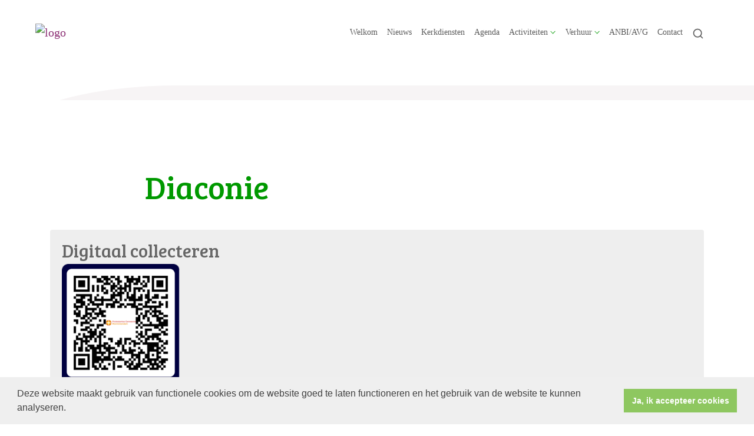

--- FILE ---
content_type: text/html; charset=utf-8
request_url: https://www.pgmonnickendam.nl/digitale_collecte/
body_size: 23750
content:

<!DOCTYPE html>
<html lang="nl" class="">
<head>
    <!--https://xd.adobe.com/view/74c78e5b-ba8c-40e4-607b-b75140077362-02f6/grid-->
    <meta charset="utf-8">
    
    
    <meta name="viewport" content="width=device-width, initial-scale=1, shrink-to-fit=no">
    <meta name="author" content="Human Content B.V.">
    <meta name="generator" content="Protesantsekerk.net">
    <meta name="copyright" content="Human Content Media Producties B.V." />
     
<meta property="og:title" content="Digitaal collecteren"/><meta property="og:image" content="//www.pgmonnickendam.nl/uploads/klant644/PKN_gemeente_Monnickendam_.jpg"/><meta property="og:url" content="https://www.pgmonnickendam.nl/default.aspx?lIntNavId=25625&lIntEntityId=231676"/><meta property="og:type" content="website"/><meta property="og:description" content="

Voor mensen die de kerkdienst thuis via Omroep PIM volgen is het mogelijk om digitaal een bijdrage te leveren aan de collectes via het platform: www.kerkbijdrage.nl.&nbsp;Wekelijks zullen hier de collectes beschikbaar zijn waarbij via iDEAL een bijdrage kan worden gegeven. Het is mogelijk om t/m zaterdag uw bijdrage over te maken voor het collectedoel van die week. Elke zondag is de start ..."/>


    
        <meta name="title" content="Diaconie - Protestantse Gemeente Monnickendam" />
        <meta name="description" content="Protestantse Gemeente Monnickendam" />
        <meta name="keywords" content="Protestantse Gemeente Monnickendam" />
        <meta name="language" content="Dutch" />
        <meta name="document-type" content="Public" />
        <meta name="document-distribution" content="Local" />
        <meta name="cache-control" content="Public" />
        <title>Diaconie - Protestantse Gemeente Monnickendam</title>
        
        
        <script src="/js/vendor/jquery-3.4.1.min.js"></script>
        <script src="/js/vendor/bootstrap-4.4.1/bootstrap.min.js"></script>
        <script src="/sjabloon18/js/protnet.js"></script>
        <link rel="stylesheet" href="//image.protestantsekerk.net/js/fancybox/source/jquery.fancybox.css?v=2.1.5" type="text/css" media="screen" />
        <script type="text/javascript" src="//image.protestantsekerk.net/js/fancybox/source/jquery.fancybox.pack.js?v=2.1.5"></script>
    
        <link href="/sjabloon18/css/bootstrap/bootstrap.min.css" rel="stylesheet" />
        <link href="/sjabloon18/css/bootstrap/bootstrap-grid.min.css" rel="stylesheet" />
        <link href="/sjabloon18/css/bootstrap/bootstrap-reboot.min.css" rel="stylesheet" />
        <link href="/sjabloon18/css/protnet.css?versie=6" rel="stylesheet" />

        <link href="/uploads/klant644/alg/stylesheet.css?v=Nov2520221056AM" rel="stylesheet" type="text/css" />
        <link href="/stylesheetOveral.css?versie=7" rel="stylesheet" />
    
    <link href="https://fonts.googleapis.com/css?family=Bree+Serif&display=swap" rel="stylesheet">

   <style>
   .kerkdienstname {
       display:none;
   }
   .smoelenboek-zoek {
       width: 100%;
   }
   </style>

    
        <link rel="stylesheet" type="text/css" href="//cdnjs.cloudflare.com/ajax/libs/cookieconsent2/3.0.3/cookieconsent.min.css" />
        <script src="//cdnjs.cloudflare.com/ajax/libs/cookieconsent2/3.0.3/cookieconsent.min.js"></script>
        <script>
            window.addEventListener("load", function () {
                window.cookieconsent.initialise({
                    "palette": {
                        "popup": {
                            "background": "#efefef",
                            "text": "#404040"
                        },
                        "button": {
                            "background": "#8ec760",
                            "text": "#ffffff"
                        }
                    },
                    "content": {
                        "message": "Deze website maakt gebruik van functionele cookies om de website goed te laten functioneren en het gebruik van de website te kunnen analyseren.",
                        "dismiss": "Ja, ik accepteer cookies",
                            
                        "link": "",
                        "href": ""
                        

                    }
                })
            });
        </script>
    
</head>

<body class="hasbanner banner_type_nav">
    <div id="overlay" ></div>
    
        <a class="navbar-brand" href="/">
            <img class="logo" src="//image.protestantsekerk.net/uploads/klant644/PKN_gemeente_Monnickendam_.jpg" title="Protestantse Gemeente Monnickendam" alt="logo" />
        </a>
    
    <header class="container">
        <nav class="navbar navbar-expand-lg navbar-light">
            <button class="navbar-toggler hidden-lg-up collapsed" type="button" data-toggle="collapse" data-target="#navbarsDefault" aria-controls="navbarsDefault" aria-expanded="false" aria-label="Toggle navigation">
                <div></div>
            </button>
            <div class="collapse navbar-collapse navbar-toggleable-md" id="navbarsDefault">
                 <ul class="navbar-nav ml-auto">
                 
                 
                    
                        <li id="repmenu1_li_control_0" class="dropdown nav-item ">
                            <a class="nav-link " href="//www.pgmonnickendam.nl/welkom">Welkom</a>
                            
                                     <ul class="dropdown-menu" aria-labelledby="navbarDropdownMenuLink">
                                
                                     <li><a class="dropdown-item " href="//www.pgmonnickendam.nl/welkom">Welkom</a>
                                        
                                    </li>
                                </ul>
                        </li>
                    
                        <li id="repmenu1_li_control_1" class="dropdown nav-item ">
                            <a class="nav-link " href="//www.pgmonnickendam.nl/nieuws">Nieuws</a>
                            
                                     <ul class="dropdown-menu" aria-labelledby="navbarDropdownMenuLink">
                                
                                     <li><a class="dropdown-item " href="//www.pgmonnickendam.nl/nieuws">Nieuws</a>
                                        
                                    </li>
                                </ul>
                        </li>
                    
                        <li id="repmenu1_li_control_2" class="dropdown nav-item ">
                            <a class="nav-link " href="//www.pgmonnickendam.nl/kerkdiensten">Kerkdiensten</a>
                            
                                     <ul class="dropdown-menu" aria-labelledby="navbarDropdownMenuLink">
                                
                                     <li><a class="dropdown-item " href="//www.pgmonnickendam.nl/kerkdiensten">Kerkdiensten</a>
                                        
                                    </li>
                                </ul>
                        </li>
                    
                        <li id="repmenu1_li_control_3" class="dropdown nav-item ">
                            <a class="nav-link " href="//www.pgmonnickendam.nl/agenda">Agenda</a>
                            
                                     <ul class="dropdown-menu" aria-labelledby="navbarDropdownMenuLink">
                                
                                     <li><a class="dropdown-item " href="//www.pgmonnickendam.nl/agenda">Agenda</a>
                                        
                                    </li>
                                </ul>
                        </li>
                    
                        <li id="repmenu1_li_control_4" class="dropdown nav-item active">
                            <a class="nav-link dropdown-toggle active" id="navbarDropdownMenuLink" data-toggle="dropdown" aria-haspopup="true" aria-expanded="false" href="//www.pgmonnickendam.nl/activiteiten">Activiteiten</a>
                            
                                     <ul class="dropdown-menu" aria-labelledby="navbarDropdownMenuLink">
                                
                                     <li><a class="dropdown-item active" href="//www.pgmonnickendam.nl/activiteiten">Activiteiten</a>
                                        <ul class="dropdown-menu sub-menu">
                                                <li><a class="dropdown-item" href="//www.pgmonnickendam.nl/diaconie">Diaconie</a></li>
                                            
                                                <li><a class="dropdown-item" href="//www.pgmonnickendam.nl/jeugd">Jeugd</a></li>
                                            
                                                <li><a class="dropdown-item" href="//www.pgmonnickendam.nl/muziek">Muziek</a></li>
                                            
                                                <li><a class="dropdown-item" href="//www.pgmonnickendam.nl/pastoraat">Pastoraat</a></li>
                                            </ul>
                                    </li>
                                
                                     <li><a class="dropdown-item active" href="//www.pgmonnickendam.nl/diaconie">Diaconie</a>
                                        <ul class="dropdown-menu sub-menu">
                                                <li><a class="dropdown-item" href="//www.pgmonnickendam.nl/diaconie">Diaconie</a></li>
                                            </ul>
                                    </li>
                                
                                     <li><a class="dropdown-item " href="//www.pgmonnickendam.nl/jeugd">Jeugd</a>
                                        <ul class="dropdown-menu sub-menu">
                                                <li><a class="dropdown-item" href="//www.pgmonnickendam.nl/jeugd">Jeugd</a></li>
                                            </ul>
                                    </li>
                                
                                     <li><a class="dropdown-item " href="//www.pgmonnickendam.nl/muziek">Muziek</a>
                                        <ul class="dropdown-menu sub-menu">
                                                <li><a class="dropdown-item" href="//www.pgmonnickendam.nl/muziek">Muziek</a></li>
                                            </ul>
                                    </li>
                                
                                     <li><a class="dropdown-item " href="//www.pgmonnickendam.nl/pastoraat">Pastoraat</a>
                                        <ul class="dropdown-menu sub-menu">
                                                <li><a class="dropdown-item" href="//www.pgmonnickendam.nl/pastoraat">Pastoraat</a></li>
                                            </ul>
                                    </li>
                                </ul>
                        </li>
                    
                        <li id="repmenu1_li_control_5" class="dropdown nav-item ">
                            <a class="nav-link dropdown-toggle " id="navbarDropdownMenuLink" data-toggle="dropdown" aria-haspopup="true" aria-expanded="false" href="//www.pgmonnickendam.nl/verhuur">Verhuur</a>
                            
                                     <ul class="dropdown-menu" aria-labelledby="navbarDropdownMenuLink">
                                
                                     <li><a class="dropdown-item " href="//www.pgmonnickendam.nl/verhuur">Verhuur</a>
                                        <ul class="dropdown-menu sub-menu">
                                                <li><a class="dropdown-item" href="//www.pgmonnickendam.nl/gebouwen">Gebouwen</a></li>
                                            
                                                <li><a class="dropdown-item" href="//www.pgmonnickendam.nl/schenkingen">Schenkingen</a></li>
                                            </ul>
                                    </li>
                                
                                     <li><a class="dropdown-item " href="//www.pgmonnickendam.nl/gebouwen">Gebouwen</a>
                                        <ul class="dropdown-menu sub-menu">
                                                <li><a class="dropdown-item" href="//www.pgmonnickendam.nl/gebouwen">Gebouwen</a></li>
                                            </ul>
                                    </li>
                                
                                     <li><a class="dropdown-item " href="//www.pgmonnickendam.nl/schenkingen">Schenkingen</a>
                                        <ul class="dropdown-menu sub-menu">
                                                <li><a class="dropdown-item" href="//www.pgmonnickendam.nl/schenkingen">Schenkingen</a></li>
                                            </ul>
                                    </li>
                                </ul>
                        </li>
                    
                        <li id="repmenu1_li_control_6" class="dropdown nav-item ">
                            <a class="nav-link " href="//www.pgmonnickendam.nl/anbi_avg">ANBI/AVG</a>
                            
                                     <ul class="dropdown-menu" aria-labelledby="navbarDropdownMenuLink">
                                
                                     <li><a class="dropdown-item " href="//www.pgmonnickendam.nl/anbi_avg">ANBI/AVG</a>
                                        
                                    </li>
                                </ul>
                        </li>
                    
                        <li id="repmenu1_li_control_7" class="dropdown nav-item ">
                            <a class="nav-link " href="//www.pgmonnickendam.nl/contact">Contact</a>
                            
                                     <ul class="dropdown-menu" aria-labelledby="navbarDropdownMenuLink">
                                
                                     <li><a class="dropdown-item " href="//www.pgmonnickendam.nl/contact">Contact</a>
                                        
                                    </li>
                                </ul>
                        </li>
                    
               
                <li class="nav-item search-icon d-none d-lg-inline-block">
                    <a class="nav-link toggle-search toggle-search-lg"><svg xmlns="http://www.w3.org/2000/svg" width="20" height="20" viewBox="0 0 24 24" fill="none" stroke="currentColor" stroke-width="2" stroke-linecap="round" stroke-linejoin="round" class="feather feather-search"><circle cx="11" cy="11" r="8"></circle><line x1="21" y1="21" x2="16.65" y2="16.65"></line></svg></a>
                </li>
                 
                 
                  
                <li class="nav-item search-icon d-lg-none text-center">
                    <a class=" nav-link toggle-search  toggle-search-mobile"><svg xmlns="http://www.w3.org/2000/svg" width="20" height="20" viewBox="0 0 24 24" fill="none" stroke="currentColor" stroke-width="2" stroke-linecap="round" stroke-linejoin="round" class="feather feather-search"><circle cx="11" cy="11" r="8"></circle><line x1="21" y1="21" x2="16.65" y2="16.65"></line></svg></a>
                    <div id="search-bar-md" style="display:none;">
                        <div class="row">
                            <div class="col-12 mt-3 text-left">
                                <form method="post" action="/zoeken.aspx">
                                <input type="text" id="trefwoord-md" class="trefwoord" name="trefwoord" placeholder="Waar bent u naar op zoek?" /> <svg class="search" xmlns="http://www.w3.org/2000/svg" width="24" height="24" viewBox="0 0 24 24" fill="none" stroke="currentColor" stroke-width="2" stroke-linecap="round" stroke-linejoin="round" class="feather feather-chevron-right"><polyline points="9 18 15 12 9 6"></polyline></svg>
                                </form>
                            </div>
                        </div>
                    </div>
                </li>
                
            </ul>
            </div>
        </nav>
        <div id="search-bar-lg" style="display:none;">
            <div class="row">
                <div class="col-12">
                    <form method="post" action="/zoeken.aspx">
                        <input type="text" id="trefwoord-lg" class="trefwoord" name="trefwoord" placeholder="Waar bent u naar op zoek?" /> <svg class="search" xmlns="http://www.w3.org/2000/svg" width="24" height="24" viewBox="0 0 24 24" fill="none" stroke="currentColor" stroke-width="2" stroke-linecap="round" stroke-linejoin="round" class="feather feather-chevron-right"><polyline points="9 18 15 12 9 6"></polyline></svg>
                    </form>
                </div>
            </div>
        </div>
    </header>
    
    <div id="main-container">
        <div class="banner ">
            <div class="container">
                <div class="row no-gutters "  %>
                    <div class="col-12 col-md-9 offset-md-3">
                        <h1 style='z-index:10;' class='navBanner parallax_scroll'>Diaconie</h1>
                        <img style="position:relative; z-index:9;" class="banner-img w-100" title="" alt="" src="//image.protestantsekerk.net/uploads/klant644/Foto_luchthavenpastoraat_binnen_Kopie.jpg" />
                    </div>
                </div>
            </div>
        </div>
        
        <div class="content-container w-100">
            <div class="container">
                <div class="row">
                    <!--ALEEEN als je rechts hebt onderstaande 2 divs EN tekstblokken col-md-6 zetten ipv col-md-4 -->
                    <div class="col-12 col-md-12">
                        <div class="row no-guttersXX pl-3 pl-lg-0 pr-3 pr-lg-0">
                            
                            
    
        
    
    
             
                <div class="col-12 col-md-12 mb-3 tekst-blok yep" >
                <div class="card mb-4 p-0 h-100">
                    <span class="divAfbeelding" style="display:none;">
                        
                    </span>
                    <div class="card-body">
                        
                        <h2 class="tekstblok_pagetitle">Digitaal collecteren</h2>
                                
                        <div class="card-text">
                            <img alt="" src="/uploads/klant644/QRcode.png" style="width: 200px; height: 233px;" /><br />
<br />
Voor mensen die de kerkdienst thuis via Omroep PIM volgen is het mogelijk om digitaal een bijdrage te leveren aan de collectes via het platform: <a href="http://www.kerkbijdrage.nl" target="_blank">www.kerkbijdrage.nl</a>.&nbsp;Wekelijks zullen hier de collectes beschikbaar zijn waarbij via iDEAL een bijdrage kan worden gegeven. Het is mogelijk om t/m zaterdag uw bijdrage over te maken voor het collectedoel van die week. Elke zondag is de start voor het nieuwe doel.<br />
Via kerkbijdrage.nl kunt u uw gift overmaken voor het diaconale doel &eacute;n voor de kerkgemeente van de PGM.
                        </div>
					    
					    <a href="javascript:history.go(-1);" class="meer terugknop"><div class="meer-info">terug <svg xmlns="http://www.w3.org/2000/svg" width="24" height="24" viewBox="0 0 24 24" fill="none" stroke="currentColor" stroke-width="2" stroke-linecap="round" stroke-linejoin="round" class="feather feather-chevron-left"><polyline points="15 18 9 12 15 6"></polyline></svg></div></a>
                    </div>
                </div>
            </div>
	    

    
    
    

    

    

                            
                        </div>
                    </div>
                    
                </div>
            </div>
        </div>
    </div>
   
    
    <footer>
        <div class="container pt-5">
            <div class="row">
                <div class="col-lg-4 border-left" id="navigeer_naar">
                    <h3 class="text-primary">Navigeer naar:</h3>
                    <ul class="nolisting navigeernaar">
                        
                            
                                <li>
                                    <a href="//www.pgmonnickendam.nl/welkom" class="text-dark">
                                        Welkom
                                    </a>
                                </li>
                            
                                <li>
                                    <a href="//www.pgmonnickendam.nl/nieuws" class="text-dark">
                                        Nieuws
                                    </a>
                                </li>
                            
                                <li>
                                    <a href="//www.pgmonnickendam.nl/kerkdiensten" class="text-dark">
                                        Kerkdiensten
                                    </a>
                                </li>
                            
                                <li>
                                    <a href="//www.pgmonnickendam.nl/agenda" class="text-dark">
                                        Agenda
                                    </a>
                                </li>
                            
                                <li>
                                    <a href="//www.pgmonnickendam.nl/activiteiten" class="text-dark">
                                        Activiteiten
                                    </a>
                                </li>
                            
                                <li>
                                    <a href="//www.pgmonnickendam.nl/verhuur" class="text-dark">
                                        Verhuur
                                    </a>
                                </li>
                            
                                <li>
                                    <a href="//www.pgmonnickendam.nl/anbi_avg" class="text-dark">
                                        ANBI/AVG
                                    </a>
                                </li>
                            
                                <li>
                                    <a href="//www.pgmonnickendam.nl/contact" class="text-dark">
                                        Contact
                                    </a>
                                </li>
                            
                    </ul>
                </div>
                <div class="my-5 mt-lg-0 col-lg-4" >
                     
                 </div>
                <div class="col-lg-4 text-right logopkn">
                    
                    <img src="/sjabloon18/img/logo-trademark-protestantse-kerk.svg" />
                    <img src="/sjabloon18/img/logo-wordmark-protestantse-kerk.svg" />
                </div>
            </div>
        </div>
    </footer>
     

    <div id="imageModal" class="img-modal">
        <div class="img-modal-wrapper">
            <img class="img-modal-content" id="modalImg">
        </div>
        <span class="img-modal-close">&times;</span>
    </div>

    <script src="/jsOveral.js?versie=6"></script>
</body>
</html>






--- FILE ---
content_type: text/css
request_url: https://www.pgmonnickendam.nl/uploads/klant644/alg/stylesheet.css?v=Nov2520221056AM
body_size: 4160
content:

html body {
    font-family: Verdana, Verdana  !important;
    font-size: 17.1px !important;
    line-height: 1.5;
    -webkit-font-smoothing: antialiased;
    -moz-osx-font-smoothing: grayscale;
    
}

.pop-out-color-primary {
    color: #009900;
}

.pop-out-color {
    color: #009900;
}

input[type=button],
input[type=submit] {
    background-color: #009900;
    color: #FFFFFF;
}

    input[type=button]:hover,
    input[type=submit]:hover {
        opacity: .6;
    }

body {
    color: #666666;
    background-color: #FFFFFF;
}

body a {
    color: #8D3175;
}

body a:hover {
    color: #666666;
} 

body .fc-event {
    border: 1px solid #8D3175;
}
.text-primary {
    color: #009900 !important;
}

.text-dark {
    color: #666666 !important;
}

.right-column a:hover {
    text-decoration: none;
    color: #666666;
}

    .right-column a:hover .right-text {
        color: #666666;
    }

.right-column a .right-text {
    color: #CCCCCC;
}

.right-column .right-item {
    border-bottom: 1px solid #CCCCCC;
}

.getvideo:hover {
    background-color: #F7F4F5;
    color: #3F3F3F;
}

.content-container {
    background-color: #FFFFFF;
}

footer, .banner {
    background-color: #F7F4F5;
    border-color: #F7F4F5;
}

nav.navbar .nav-item.dropdown .dropdown-toggle::after {
    border-color: #009900;
}

.nav-item .nav-link {
    background-color: #FFFFFF;
    color: #3F3F3F !important;
}

.nav-item.dropdown .dropdown-toggle::after {
    border-color: #009900;
}

.nav-item.dropdown .dropdown-item, .nav-item.dropdown .dropdown-item:hover, .nav-item.dropdown .dropdown-item:focus {
    background-color: #F7F4F5;
    color: #3F3F3F;
}

    .nav-item.dropdown .dropdown-item:before {
        color: transparent;
    }

    .nav-item.dropdown .dropdown-item:not(.dropdown-toggle):hover:before {
        color: #009900;
    }

.nav-item.dropdown .dropdown-menu {
    color: #3F3F3F;
    background-color: #F7F4F5;
}

.nav-item.dropdown.show:after {
    color: #F7F4F5;
}

#search-bar {
    color: #666666;
}

    #search-bar .search {
        color: #666666;
    }

        #search-bar .search:hover {
            color: #009900;
        }

    #search-bar input[type=text] {
        border-bottom: 2px solid #666666;
    }

        #search-bar input[type=text]::placeholder {
            color: #CCCCCC;
        }

        #search-bar input[type=text]:-ms-input-placeholder {
            color: #CCCCCC;
        }

        #search-bar input[type=text]::-ms-input-placeholder {
            color: #CCCCCC;
        }

.tekst-blok a.card-a {
    color: #666666;
}

    .tekst-blok a.card-a:hover {
        color: #666666;
    }

    .tekst-blok a.card-a .meer-info, .tekst-blok a.card-a .feather-chevron-right {
        color: #8D3175;
    }

.tekst-blok .card {
    background-color: #EEEEEE;
}

@media (max-width: 992px) {
    body .nav-item .nav-link, .navbar-collapse,
    body .nav-item.dropdown .dropdown-item,
    body .nav-item.dropdown .dropdown-item:hover,
    body .nav-item.dropdown .dropdown-item:focus,
    body .nav-item.dropdown .dropdown-menu,
    body nav.navbar .nav-item.dropdown .dropdown-menu,
    #search-bar-md input[type=text] {
        background: #009900;
        background-color: #009900;
        color: #FFFFFF !important;
        filter: brightness(100%);
    }

        #search-bar-md input[type=text]::placeholder {
            color: #FFFFFF !important;
            opacity: .6;
        }

        #search-bar-md input[type=text]:-ms-input-placeholder {
            color: #FFFFFF !important;
            opacity: .6;
        }

        #search-bar-md input[type=text]::-ms-input-placeholder {
            color: #FFFFFF !important;
            opacity: .6;
        }

    body nav.navbar .nav-item.dropdown .dropdown-toggle::after {
        border-color: #FFFFFF;
    }

    body .navbar-toggler:after, body .navbar-toggler:before,
    body .navbar-toggler div {
        background-color: #FFFFFF;
    }

    body .navbar-toggler.collapsed:after, body .navbar-toggler.collapsed:before,
    body .navbar-toggler.collapsed div {
        background-color: #666666;
    }
}

@media (min-width: 992px) {
    header {
        /*background-color: $main-bg-color;*/
    }

    .hasbanner .banner h1.navBanner {
        background-color: #FFFFFF;
        color: #009900;
    }
}



--- FILE ---
content_type: application/javascript
request_url: https://www.pgmonnickendam.nl/sjabloon18/js/protnet.js
body_size: 3092
content:
$(document).ready(function () {
  
    //parallax scroll
    
    if ($(".hasbanner .parallax_scroll").length > 0) {
        $(window).on("load scroll", function () {

            var parallaxElement = $(".parallax_scroll"),
            parallaxQuantity = parallaxElement.length;

            window.requestAnimationFrame(function () {
                for (var i = 0; i < parallaxQuantity; i++) {
                    var currentElement = parallaxElement.eq(i),
                        windowTop = $(window).scrollTop();
                        // elementTop = currentElement.offset().top,
                        //  elementHeight = currentElement.height(),
                        //  viewPortHeight = window.innerHeight * 0.5 - elementHeight * 0.5,
                        //  scrolled = windowTop - elementTop + viewPortHeight;
                        scrolled = windowTop;
                    currentElement.css({
                        transform: "translate3d(0," + scrolled * 0.35 + "px, 0)"
                    });
                }
            });
        });
    }

    $(".fancybox").fancybox();

    $('.navbar .sub-menu.dropdown-toggle').on('click', function (e) {
        e.stopPropagation();
        var $el = $(this);

        //clase all other windows
            $(".elementparents").removeClass("elementparents");
            $el.parents(".show").addClass("elementparents");
            $el.parent("li").find(".show").addClass("elementparents");
            $(".show:not(.elementparents)").removeClass('show');
        // end close all other windows

        $el.parent("li").toggleClass('show').find(".dropdown-menu").toggleClass('show');
        return false;
    });

    $('.toggle-search-lg').on('click', function (e) {
        $("#search-bar-lg").toggle(function () {
            $(this).animate({ height: 0 }, 200);
        }, function () {
            $(this).animate({ height: 200 }, 200);
            });
        $("#trefwoord-lg").focus();
    });

    $('.toggle-search-mobile').on('click', function (e) {
        $(".toggle-search-mobile").fadeOut();
        $("#search-bar-md ").toggle(function () {
            $(this).animate({ height: 0 }, 200);
            
        }, function () {
                $(this).animate({ height: 100 }, 200);
                
            });
        
        $(".toggle-search-mobile #trefwoord-md").focus();
    });

    $("body").on("click", ".search", function (event) {
       
        var zoekveldValue = $(this).parents("form").find(".trefwoord").val();
        if (zoekveldValue.length > 1) {
            window.open("/zoeken.aspx?trefwoord=" + zoekveldValue,'_self');
        }
    });

    var fase = 0;
    $('.navbar-toggler').on('click', function (e) {
        
        if (fase === 0) {
            //e.stopPropagation();
            $('body').addClass('overlay_active');
           // window.setTimeout(function () {
                fase = 1;
            //    $('.navbar-toggler').click();
          //  }, 1000);
        //} else if (fase === 1) {
        //    fase = 2;
        } else {
            $('body').removeClass('overlay_active');
            fase = 0;
        }
    });
});

--- FILE ---
content_type: image/svg+xml
request_url: https://www.pgmonnickendam.nl/sjabloon18/img/logo-wordmark-protestantse-kerk.svg
body_size: 3054
content:
<svg xmlns="http://www.w3.org/2000/svg" width="129.16" height="38.77"><path d="M0 .01h5.76a4.63 4.63 0 0 1 4.84 4.9 4.68 4.68 0 0 1-4.34 5H2.5v5.44H0zM5.32 7.7a2.56 2.56 0 0 0 2.74-2.79 2.52 2.52 0 0 0-2.74-2.73H2.5V7.7zm7.29-4.01H15v2a7.89 7.89 0 0 1 0 .85 4 4 0 0 1 3.68-3 3.83 3.83 0 0 1 .56 0v2.47a3.64 3.64 0 0 0-.66-.06 3.45 3.45 0 0 0-3.23 2.65 6.83 6.83 0 0 0-.26 2v4.7h-2.48zm22.23 2.13H32.5v-2h2.4v-3h2.42v3.04H40v2h-2.68v5a2.22 2.22 0 0 0 2.42 2.47 2.79 2.79 0 0 0 .53 0v2.07a5.57 5.57 0 0 1-.82 0c-1.53 0-4.58-.47-4.58-4.35zm31.6 0h-2.33v-2h2.4v-3h2.38v3.04h2.67v2h-2.67v5a2.22 2.22 0 0 0 2.43 2.43 2.74 2.74 0 0 0 .53 0v2.11a5.57 5.57 0 0 1-.82 0c-1.53 0-4.58-.47-4.58-4.35zm34.56 0h-2.34v-2h2.4v-3h2.38v3.04h2.67v2h-2.67v5a2.22 2.22 0 0 0 2.42 2.47 2.76 2.76 0 0 0 .53 0v2.07a5.57 5.57 0 0 1-.82 0c-1.57-.05-4.57-.52-4.57-4.39zM80.5 8.01h.5v-.16a2.14 2.14 0 0 0-2.44-2.38 6 6 0 0 0-3.21 1.08l-1-1.78a7.46 7.46 0 0 1 4.41-1.4c3 0 4.67 1.63 4.67 4.57v7.32h-2.27v-1a7.84 7.84 0 0 1 0-.89 3.93 3.93 0 0 1-3.65 2.19c-2 0-3.94-1.24-3.94-3.56 0-3.78 5-4 7-4m-2.45 5.59c1.76 0 2.94-1.86 2.94-3.48v-.34h-.55c-1.61 0-4.43.14-4.43 2.07a1.81 1.81 0 0 0 1.87 1.75h.13m8.52-9.9H89v1.49a7.8 7.8 0 0 1 0 .83 4.65 4.65 0 0 1 4.28-2.58c2.68 0 4 1.44 4 4.44v7.44h-2.47v-6.9c0-1.56-.35-2.73-2.08-2.73a3.62 3.62 0 0 0-3.49 2.68A5.5 5.5 0 0 0 89 9.92v5.4h-2.4zm22.4 8.49a4.94 4.94 0 0 0 3.28 1.32c.92 0 1.79-.46 1.79-1.31 0-2-5.86-1.63-5.86-5.4 0-2.13 1.9-3.34 4.28-3.34a5.34 5.34 0 0 1 3.79 1.3l-1 1.83a4.3 4.3 0 0 0-2.86-1c-.89 0-1.76.38-1.76 1.3 0 1.94 5.86 1.56 5.86 5.35 0 1.93-1.66 3.41-4.28 3.41a6.33 6.33 0 0 1-4.44-1.7zm-53.52 0a5 5 0 0 0 3.27 1.33c.92 0 1.79-.46 1.79-1.31 0-2-5.86-1.63-5.86-5.4 0-2.13 1.9-3.34 4.28-3.34a5.34 5.34 0 0 1 3.79 1.3l-1 1.83a4.3 4.3 0 0 0-2.86-1c-.89 0-1.76.38-1.76 1.3 0 1.94 5.86 1.56 5.86 5.35 0 1.93-1.66 3.41-4.28 3.41a6.33 6.33 0 0 1-4.44-1.7zm-29.56 1.18a3.69 3.69 0 0 1-3.6-3.77v-.11a3.64 3.64 0 1 1 7.27 0 3.67 3.67 0 0 1-3.43 3.86H26m0-9.94a6.08 6.08 0 1 0 6 6.16v-.08a6.08 6.08 0 0 0-6-6.08m21.4 1.94A2.57 2.57 0 0 1 50 7.87v.25h-5.84a3.12 3.12 0 0 1 3.19-2.78m5.12 3.54c0-3-1.76-5.46-5.07-5.46a5.71 5.71 0 0 0-5.85 5.59v.51a5.92 5.92 0 0 0 5.78 6.05h.41a7 7 0 0 0 4.52-1.62l-1-1.78a5.59 5.59 0 0 1-3.41 1.33A3.61 3.61 0 0 1 44 10.14v-.06h8.3a10.63 10.63 0 0 0 .07-1.17m71.68-3.57a2.58 2.58 0 0 1 2.63 2.78h-5.82a3.12 3.12 0 0 1 3.19-2.78m5.11 3.54c0-3-1.76-5.46-5.07-5.46a5.71 5.71 0 0 0-5.84 5.59v.5a5.93 5.93 0 0 0 5.8 6h.37A7 7 0 0 0 129 13.9l-1-1.78a5.61 5.61 0 0 1-3.41 1.33 3.61 3.61 0 0 1-3.81-3.4h8.3a11.25 11.25 0 0 0 .07-1.17" fill="#d2323a"/><path d="M0 23.24h2.5v6.31h2.11l3.71-6.31H11l-4.34 7.31 4.66 8H8.5l-3.89-6.82H2.5v6.82H0zm25.16 3.67h2.36v2a8 8 0 0 1 0 .86 4 4 0 0 1 3.68-3 3.68 3.68 0 0 1 .56 0v2.41a3.59 3.59 0 0 0-.66-.06 3.45 3.45 0 0 0-3.23 2.63 6.86 6.86 0 0 0-.27 2v4.79h-2.44zm8.52-4.55h2.48v8.76h1.77l2.42-4.21H43l-3.12 5.1 3.81 6.5H41l-3-5.33h-1.84v5.33h-2.45zm-16.13 6.19a2.57 2.57 0 0 1 2.61 2.78h-5.84a3.12 3.12 0 0 1 3.23-2.78m5.12 3.54c0-3-1.76-5.46-5.06-5.46a5.71 5.71 0 0 0-5.85 5.55v.51a5.93 5.93 0 0 0 5.77 6.08h.41a7 7 0 0 0 4.56-1.59l-1-1.78a5.61 5.61 0 0 1-3.41 1.33 3.61 3.61 0 0 1-3.77-3.4h8.3a11 11 0 0 0 .07-1.17" fill="#eb7f16"/></svg>